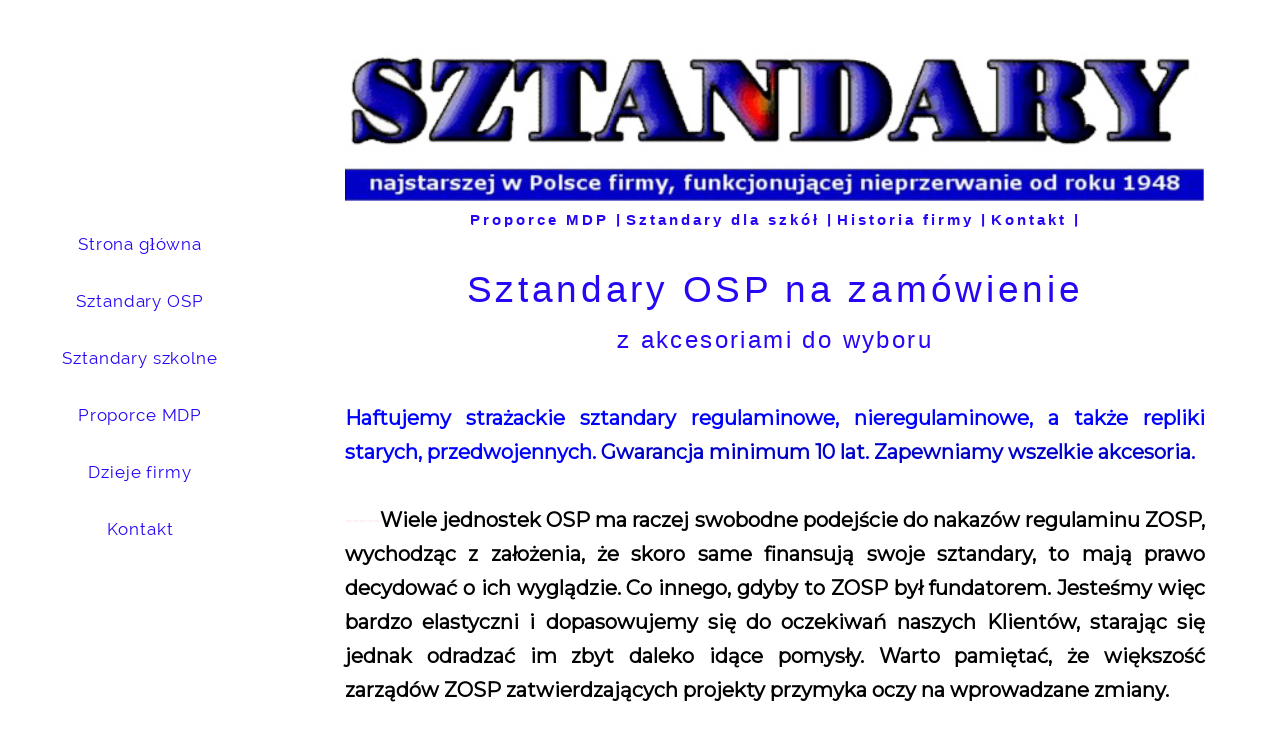

--- FILE ---
content_type: text/css; charset=utf-8
request_url: https://editor.turbify.com/static_style?v=1.5.8c&vbid=vbid-3c82bcb2-ashikgaw&caller=live
body_size: 4891
content:
/******************************************************************************************************
 *            DYNAMIC STYLE FOR style-3c82bcb2-dydmbmt6
 *                                 	 
 ******************************************************************************************************/
	 .master .style-3c82bcb2-dydmbmt6 .title-holder  {
		
						text-align: center;
							
		}
	 .master .style-3c82bcb2-dydmbmt6 .preview.image-cover  {
		
						min-height: 250px;
							
		}
	 .master .style-3c82bcb2-dydmbmt6 .Title  ,  .master .style-3c82bcb2-dydmbmt6 .Body h1  { font-size:calc( 10px + ( 37rem - 10rem ) );
						color: rgb(0, 0, 0);
						
						margin-right: 50px;
						
						margin-top: 30px;
						
						margin-left: 50px;
						
						font-family: ff-tisa-web-pro;
							
		}
	 .master .style-3c82bcb2-dydmbmt6  .preview-content-holder  {
		
						text-align: left;
						
						max-width: 400px;
						
						margin-right: 20px;
						
						margin-top: 20px;
						
						margin-left: 20px;
						
						margin-bottom: 20px;
						
						background-color: rgba(255, 255, 255, 0);
							
		}
	 .master .style-3c82bcb2-dydmbmt6 .item-content:not(.blocks_layout)  {
		
						background-color: rgba(212, 212, 212, 0);
							
		}
	 .master .style-3c82bcb2-dydmbmt6 .item-links span  {
		
						font-style: italic;
						font-size:calc( 10px + ( 20rem - 10rem ) );
						color: rgb(255, 255, 255);
						
						padding-bottom: 10px;
						
						letter-spacing: 0.1em;
						
						max-width: 500px;
						
						padding-right: 20px;
						
						margin-top: 20px;
						
						padding-left: 20px;
						
						padding-top: 10px;
						
						margin-bottom: 20px;
						
						font-family: 'Times New Roman';
						
						background-color: rgb(66, 117, 83);
						
						margin-left: 50px;
							
		}
	 .master .style-3c82bcb2-dydmbmt6 .preview-title  ,  .master .style-3c82bcb2-dydmbmt6 .preview-body h1  { 
						font-family: 'Times New Roman';
						font-size:calc( 10px + ( 20rem - 10rem ) );
						color: rgb(0, 0, 0);
						
						letter-spacing: 0em;
						
						margin-top: 20px;
						
						margin-bottom: 5px;
						
						line-height: 1.1em;
							
		}
	 .master .style-3c82bcb2-dydmbmt6 .Quote  {
		
						margin-right: 50px;
						
						font-family: 'Times New Roman';
						
						margin-left: 50px;
						
						font-style: italic;
							
		}
	 .master .style-3c82bcb2-dydmbmt6 .preview-item-links span  ,  .master .style-3c82bcb2-dydmbmt6 #sr-basket-widget *  { 
						border-width: 1px;
						font-size:calc( 10px + ( 16rem - 10rem ) );
						color: rgb(50, 50, 50);
						
						padding-bottom: 10px;
						
						border-color: rgb(147, 147, 147);
						
						letter-spacing: 0.1em;
						
						padding-right: 15px;
						
						margin-top: 20px;
						
						padding-left: 15px;
						
						padding-top: 10px;
						
						margin-bottom: 20px;
						
						font-family: 'Times New Roman';
						
						background-color: rgba(159, 14, 14, 0);
							
		}
	 .master .style-3c82bcb2-dydmbmt6 .quote-author  {
		
						font-style: italic;
						font-size:calc( 10px + ( 23rem - 10rem ) );
						color: rgb(124, 124, 124);
						
						margin-right: 50px;
						
						margin-left: 50px;
						
						font-family: 'Times New Roman';
							
		}
	 .master .style-3c82bcb2-dydmbmt6 .item-links  {
		
						text-align: center;
							
		}
	 .master .style-3c82bcb2-dydmbmt6 .preview-element.icon-source  {
		
						width: 50px;
							
		}
	 .master .style-3c82bcb2-dydmbmt6 .body-holder  {
		
						text-align: justify;
							
		}
	 .master .style-3c82bcb2-dydmbmt6 .Body  {
		
						margin-bottom: 20px;
						
						line-height: 1.4em;
						font-size:calc( 10px + ( 14rem - 10rem ) );
						margin-left: 50px;
						
						margin-right: 50px;
							
		}
	 .master .style-3c82bcb2-dydmbmt6 .Subtitle  ,  .master .style-3c82bcb2-dydmbmt6 .Body h2  { 
						font-style: italic;
						font-size:calc( 10px + ( 22rem - 10rem ) );
						letter-spacing: 0.05em;
						
						margin-right: 50px;
						
						margin-top: 15px;
						
						margin-left: 50px;
						
						margin-bottom: 15px;
						
						font-family: ff-tisa-web-pro;
							
		}
	 .master .style-3c82bcb2-dydmbmt6 .page-image-cover  {
		
						margin-bottom: 30px;
							
		}
	 .master .style-3c82bcb2-dydmbmt6 .title-wrapper  {
		
						max-width: 1124px;
							
		}
	 .master .style-3c82bcb2-dydmbmt6 .subtitle-wrapper  {
		
						max-width: 1114px;
							
		}
	 .master .style-3c82bcb2-dydmbmt6  .preview-content-wrapper  {
		
						text-align: left;
							
		}
	 .master .style-3c82bcb2-dydmbmt6 .body-wrapper  {
		
						max-width: 700px;
							
		}
	 .master .style-3c82bcb2-dydmbmt6 .preview-item-links span:hover  ,  .master .style-3c82bcb2-dydmbmt6 .preview-element.Link.hover-tester  { 
						background-color: rgba(0, 0, 0, 0);
						
						color: rgb(0, 0, 0);
							
		}
	 .master .style-3c82bcb2-dydmbmt6 .subtitle-holder  {
		
						text-align: center;
							
		}
	 .master .style-3c82bcb2-dydmbmt6 .preview-body  {
		
						line-height: 1.6em;
						font-size:calc( 10px + ( 12rem - 10rem ) );
						color: rgb(34, 34, 34);
						
						max-width: 500px;
						
						margin-top: 10px;
						
						margin-bottom: 10px;
						
						font-family: Arial;
							
		}
	
	 .style-3c82bcb2-dydmbmt6.master.container > #children  {
		
						background-color: rgb(243, 243, 243);
							
		}
	 .master .style-3c82bcb2-dydmbmt6 .preview-subtitle  ,  .master .style-3c82bcb2-dydmbmt6 .preview-body h2  { 
						font-family: 'Roboto Slab Light';
						font-size:calc( 10px + ( 14rem - 10rem ) );
						color: rgb(35, 35, 35);
						
						letter-spacing: 0.1em;
						
						margin-right: 0px;
						
						margin-left: 0px;
						
						margin-bottom: 5px;
						
						line-height: 1.2em;
							
		}

/******************************************************************************************************
 *            UNIQUE STYLE
 *                                 	 
 ******************************************************************************************************/





























/******************************************************************************************************
 *            WEBSITE STYLE
 *                                 	 
 ******************************************************************************************************/
/******************************************************************************************************
 *            DYNAMIC STYLE FOR style-3c82bcb2-armmd8fl
 *                                 	 
 ******************************************************************************************************/
	 .style-3c82bcb2-dydmbmt6 .style-3c82bcb2-armmd8fl  .preview-content-holder  {
		
						margin-right: 30px;
						
						padding-bottom: 0px;
						
						text-align: center;
						
						max-width: 819px;
						
						padding-right: 0px;
						
						margin-top: 30px;
						
						margin-left: 30px;
						
						padding-top: 0px;
						
						margin-bottom: 30px;
						
						background-color: rgba(255, 255, 255, 0);
						
						padding-left: 0px;
							
		}
	 .style-3c82bcb2-dydmbmt6 .style-3c82bcb2-armmd8fl .item-content:not(.blocks_layout)  {
		
						background-color: rgba(0, 0, 0, 0);
							
		}
	 .style-3c82bcb2-dydmbmt6 .style-3c82bcb2-armmd8fl .preview-divider  {
		
						border-bottom-width: 4px;
						
						width: 10%;
							
		}
	 .style-3c82bcb2-dydmbmt6 .style-3c82bcb2-armmd8fl .inner-pic  {
		
						opacity: 1.0;
						
						color: rgb(0, 0, 0);
						
		    			-webkit-filter:none;filter:none;	
		}
	 .style-3c82bcb2-dydmbmt6 .style-3c82bcb2-armmd8fl .preview-subtitle-holder  {
		
						max-width: 1050px;
							
		}
	 .style-3c82bcb2-dydmbmt6 .style-3c82bcb2-armmd8fl .multi_layout .helper-div.middle-center .pic-side  {
		
						margin-left: -6%;
							
		}
	 .style-3c82bcb2-dydmbmt6 .style-3c82bcb2-armmd8fl .multi_layout .helper-div.middle-center  {
		
						padding-left: 6%;
						
						width: 88%;
						
						padding-right: 6%;
							
		}
	 .style-3c82bcb2-dydmbmt6 .style-3c82bcb2-armmd8fl .background-div  {
			
		}
	 .style-3c82bcb2-dydmbmt6 .style-3c82bcb2-armmd8fl.master.item-box   {
		
						background-color: rgb(255, 255, 255);
							
		}
	 .style-3c82bcb2-dydmbmt6 .style-3c82bcb2-armmd8fl .preview-title  ,  .style-3c82bcb2-dydmbmt6 .style-3c82bcb2-armmd8fl .preview-body h1  { 
						font-family: Montserrat;
						font-size:calc( 10px + ( 20rem - 10rem ) );
						color: rgb(0, 0, 0);
						
						letter-spacing: 0.0em;
						
						font-weight: bold;
						
						margin-top: 0px;
						
						margin-bottom: 10px;
						
						line-height: 1.3em;
						
						background-color: rgba(255, 255, 255, 0);
							
		}
	 .style-3c82bcb2-dydmbmt6 .style-3c82bcb2-armmd8fl .preview-item-links span  ,  .style-3c82bcb2-dydmbmt6 .style-3c82bcb2-armmd8fl #sr-basket-widget *  { 
						font-family: Arial;
						font-size:calc( 10px + ( 12rem - 10rem ) );
						color: rgb(0, 0, 0);
						
						padding-bottom: 10px;
						
						border-color: rgb(0, 0, 0);
						
						letter-spacing: 0.1em;
						
						padding-right: 30px;
						
						margin-top: 20px;
						
						padding-left: 30px;
						
						border-radius: 18px;
						
						padding-top: 10px;
						
						border-width: 2px;
						
						background-color: rgba(0, 0, 0, 0);
							
		}
	 .style-3c82bcb2-dydmbmt6 .style-3c82bcb2-armmd8fl .preview-element.icon-source  {
		
						width: 60px;
						
						margin-bottom: 15px;
							
		}
	 .style-3c82bcb2-dydmbmt6 .style-3c82bcb2-armmd8fl .background-image-div  {
		
						color: rgb(0, 0, 0);
							
		}
	 .style-3c82bcb2-dydmbmt6 .style-3c82bcb2-armmd8fl .preview-item-links span:before  ,  .style-3c82bcb2-dydmbmt6 .style-3c82bcb2-armmd8fl .effect-tester  { 
						background-color: rgb(0, 0, 0);
							
		}
	 .style-3c82bcb2-dydmbmt6 .style-3c82bcb2-armmd8fl .preview-body-holder  {
		
						max-width: 800px;
							
		}
	 .style-3c82bcb2-dydmbmt6 .style-3c82bcb2-armmd8fl  .preview-content-wrapper  {
		
						text-align: center;
						
						vertical-align: middle;
							
		}
	 .style-3c82bcb2-dydmbmt6 .style-3c82bcb2-armmd8fl .preview-item-links span:hover  ,  .style-3c82bcb2-dydmbmt6 .style-3c82bcb2-armmd8fl .preview-element.Link.hover-tester  { 
						color: rgb(255, 255, 255);
						
						background-color: rgba(0, 0, 0, 0);
							
		}
	 .style-3c82bcb2-dydmbmt6 .style-3c82bcb2-armmd8fl .inner-pic-holder  {
		
						background-color: rgb(255, 255, 255);
							
		}
	 .style-3c82bcb2-dydmbmt6 .style-3c82bcb2-armmd8fl .preview-icon-holder  {
		
						margin-bottom: 40px;
							
		}
	 .style-3c82bcb2-dydmbmt6 .style-3c82bcb2-armmd8fl .preview-body  {
		
						font-family: Arial;
						font-size:calc( 10px + ( 12rem - 10rem ) );
						color: rgb(0, 0, 0);
						
						max-width: 800px;
						
						margin-top: 10px;
						
						margin-bottom: 10px;
						
						line-height: 1.5em;
							
		}
	
	 .style-3c82bcb2-dydmbmt6 .style-3c82bcb2-armmd8fl .middle_layout .helper-div  ,  .style-3c82bcb2-dydmbmt6 .style-3c82bcb2-armmd8fl .multi_layout .helper-div.middle-center .text-side  { 
						max-width: 1000px;
							
		}
	 .style-3c82bcb2-dydmbmt6 .style-3c82bcb2-armmd8fl .preview-subtitle  ,  .style-3c82bcb2-dydmbmt6 .style-3c82bcb2-armmd8fl .preview-body h2  { 
						line-height: 1.5em;
						font-size:calc( 10px + ( 14rem - 10rem ) );
						color: rgb(0, 0, 0);
						
						letter-spacing: 0.0em;
						
						margin-right: 0px;
						
						margin-top: 10px;
						
						margin-left: 0px;
						
						margin-bottom: 10px;
						
						font-family: Arial;
							
		}

/******************************************************************************************************
 *            UNIQUE STYLE
 *                                 	 
 ******************************************************************************************************/
 .style-3c82bcb2-armmd8fl #vbid-3c82bcb2-buwtlbat .preview-content-holder{
				
							text-align : center;
					
				}


 .style-3c82bcb2-armmd8fl #vbid-3c82bcb2-xulflarp.inner-pic{
				
							background-size : 72%;
					
				} .style-3c82bcb2-armmd8fl #vbid-3c82bcb2-fxwqnqbw.inner-pic{
				
							background-position : 50% 50%;
					
				} .style-3c82bcb2-armmd8fl #vbid-3c82bcb2-duuvgmbi.inner-pic{
				
							background-position : 49.2685470581055% 69.2805786132813%;
					
				}











 .style-3c82bcb2-armmd8fl #vbid-3c82bcb2-buwtlbat .preview-content-wrapper{
				
							text-align : center;
					
				}










/******************************************************************************************************
 *            WEBSITE STYLE
 *                                 	 
 ******************************************************************************************************/
/******************************************************************************************************
 *            DYNAMIC STYLE FOR style-3fd4b502-esgw47no
 *                                 	 
 ******************************************************************************************************/
	 .style-3c82bcb2-dydmbmt6 .style-3fd4b502-esgw47no  .preview-content-holder  {
		
						margin-right: 30px;
						
						padding-bottom: 0px;
						
						text-align: center;
						
						max-width: 819px;
						
						padding-right: 0px;
						
						margin-top: 30px;
						
						margin-left: 30px;
						
						padding-top: 0px;
						
						margin-bottom: 30px;
						
						background-color: rgba(255, 255, 255, 0);
						
						padding-left: 0px;
							
		}
	 .style-3c82bcb2-dydmbmt6 .style-3fd4b502-esgw47no .item-content:not(.blocks_layout)  {
		
						background-color: rgba(0, 0, 0, 0);
							
		}
	 .style-3c82bcb2-dydmbmt6 .style-3fd4b502-esgw47no .preview-divider  {
		
						border-bottom-width: 4px;
						
						width: 10%;
							
		}
	 .style-3c82bcb2-dydmbmt6 .style-3fd4b502-esgw47no .inner-pic  {
		
						opacity: 1.0;
						
						color: rgb(0, 0, 0);
						
		    			-webkit-filter:none;filter:none;	
		}
	 .style-3c82bcb2-dydmbmt6 .style-3fd4b502-esgw47no .preview-subtitle-holder  {
		
						max-width: 1050px;
							
		}
	 .style-3c82bcb2-dydmbmt6 .style-3fd4b502-esgw47no .multi_layout .helper-div.middle-center .pic-side  {
		
						margin-left: -6%;
							
		}
	 .style-3c82bcb2-dydmbmt6 .style-3fd4b502-esgw47no .multi_layout .helper-div.middle-center  {
		
						padding-left: 6%;
						
						width: 88%;
						
						padding-right: 6%;
							
		}
	 .style-3c82bcb2-dydmbmt6 .style-3fd4b502-esgw47no .background-div  {
			
		}
	 .style-3c82bcb2-dydmbmt6 .style-3fd4b502-esgw47no.master.item-box   {
		
						background-color: rgb(255, 255, 255);
							
		}
	 .style-3c82bcb2-dydmbmt6 .style-3fd4b502-esgw47no .preview-title  ,  .style-3c82bcb2-dydmbmt6 .style-3fd4b502-esgw47no .preview-body h1  { 
						font-family: Montserrat;
						font-size:calc( 10px + ( 20rem - 10rem ) );
						color: rgb(0, 0, 0);
						
						letter-spacing: 0.0em;
						
						font-weight: bold;
						
						margin-top: 0px;
						
						margin-bottom: 0px;
						
						line-height: 1.3em;
						
						background-color: rgba(255, 255, 255, 0);
							
		}
	 .style-3c82bcb2-dydmbmt6 .style-3fd4b502-esgw47no .preview-item-links span  ,  .style-3c82bcb2-dydmbmt6 .style-3fd4b502-esgw47no #sr-basket-widget *  { 
						font-family: Arial;
						font-size:calc( 10px + ( 12rem - 10rem ) );
						color: rgb(0, 0, 0);
						
						padding-bottom: 10px;
						
						border-color: rgb(0, 0, 0);
						
						letter-spacing: 0.1em;
						
						padding-right: 30px;
						
						margin-top: 20px;
						
						padding-left: 30px;
						
						border-radius: 18px;
						
						padding-top: 10px;
						
						border-width: 2px;
						
						background-color: rgba(0, 0, 0, 0);
							
		}
	 .style-3c82bcb2-dydmbmt6 .style-3fd4b502-esgw47no .preview-element.icon-source  {
		
						width: 60px;
						
						margin-bottom: 15px;
							
		}
	 .style-3c82bcb2-dydmbmt6 .style-3fd4b502-esgw47no .background-image-div  {
		
						color: rgb(0, 0, 0);
							
		}
	 .style-3c82bcb2-dydmbmt6 .style-3fd4b502-esgw47no .preview-item-links span:before  ,  .style-3c82bcb2-dydmbmt6 .style-3fd4b502-esgw47no .effect-tester  { 
						background-color: rgb(0, 0, 0);
							
		}
	 .style-3c82bcb2-dydmbmt6 .style-3fd4b502-esgw47no .preview-body-holder  {
		
						max-width: 800px;
							
		}
	 .style-3c82bcb2-dydmbmt6 .style-3fd4b502-esgw47no  .preview-content-wrapper  {
		
						text-align: center;
						
						vertical-align: middle;
							
		}
	 .style-3c82bcb2-dydmbmt6 .style-3fd4b502-esgw47no .preview-item-links span:hover  ,  .style-3c82bcb2-dydmbmt6 .style-3fd4b502-esgw47no .preview-element.Link.hover-tester  { 
						color: rgb(255, 255, 255);
						
						background-color: rgba(0, 0, 0, 0);
							
		}
	 .style-3c82bcb2-dydmbmt6 .style-3fd4b502-esgw47no .inner-pic-holder  {
		
						background-color: rgb(255, 255, 255);
							
		}
	 .style-3c82bcb2-dydmbmt6 .style-3fd4b502-esgw47no .preview-icon-holder  {
		
						margin-bottom: 40px;
							
		}
	 .style-3c82bcb2-dydmbmt6 .style-3fd4b502-esgw47no .preview-body  {
		
						font-family: Arial;
						font-size:calc( 10px + ( 12rem - 10rem ) );
						color: rgb(0, 0, 0);
						
						max-width: 800px;
						
						margin-top: 10px;
						
						margin-bottom: 10px;
						
						line-height: 1.5em;
							
		}
	
	 .style-3c82bcb2-dydmbmt6 .style-3fd4b502-esgw47no .middle_layout .helper-div  ,  .style-3c82bcb2-dydmbmt6 .style-3fd4b502-esgw47no .multi_layout .helper-div.middle-center .text-side  { 
						max-width: 1000px;
							
		}
	 .style-3c82bcb2-dydmbmt6 .style-3fd4b502-esgw47no .preview-subtitle  ,  .style-3c82bcb2-dydmbmt6 .style-3fd4b502-esgw47no .preview-body h2  { 
						line-height: 1.5em;
						font-size:calc( 10px + ( 14rem - 10rem ) );
						color: rgb(0, 0, 0);
						
						letter-spacing: 0.0em;
						
						margin-right: 0px;
						
						margin-top: 10px;
						
						margin-left: 0px;
						
						margin-bottom: 10px;
						
						font-family: Arial;
							
		}

/******************************************************************************************************
 *            UNIQUE STYLE
 *                                 	 
 ******************************************************************************************************/
 .style-3fd4b502-esgw47no #vbid-3fd4b502-yohx0i1o .preview-content-holder{
				
							text-align : center;
					
				}


 .style-3fd4b502-esgw47no #vbid-3fd4b502-lvj4gihy.inner-pic{
				
							background-size : 60%;
					
				} .style-3fd4b502-esgw47no #vbid-3fd4b502-yakqbfj0.inner-pic{
				
							background-position : 50% 50%;
					
				} .style-3fd4b502-esgw47no #vbid-3fd4b502-xobn7bcr.inner-pic{
				
							background-position : 49.2685470581055% 69.2805786132813%;
					
				}











 .style-3fd4b502-esgw47no #vbid-3fd4b502-yohx0i1o .preview-content-wrapper{
				
							text-align : center;
					
				}










/******************************************************************************************************
 *            WEBSITE STYLE
 *                                 	 
 ******************************************************************************************************/
/******************************************************************************************************
 *            DYNAMIC STYLE FOR style-3b543931-krmbvhve
 *                                 	 
 ******************************************************************************************************/
	 .style-3c82bcb2-dydmbmt6 .style-3b543931-krmbvhve.master.item-box   {
		
						background-color: rgb(255, 255, 255);
							
		}
	 .style-3c82bcb2-dydmbmt6 .style-3b543931-krmbvhve .preview-title  ,  .style-3c82bcb2-dydmbmt6 .style-3b543931-krmbvhve .preview-body h1  { font-size:calc( 10px + ( 15rem - 10rem ) );
						color: rgb(255, 255, 255);
						
						letter-spacing: 0em;
						
						margin-right: 20px;
						
						margin-top: 25px;
						
						margin-left: 20px;
						
						margin-bottom: 5px;
						
						font-family: Montserrat;
						
						background-color: rgba(11, 11, 11, 0);
							
		}
	 .style-3c82bcb2-dydmbmt6 .style-3b543931-krmbvhve .preview-link-img  {
		
						width: 40px;
							
		}
	 .style-3c82bcb2-dydmbmt6 .style-3b543931-krmbvhve.master.item-box   {
		
						padding-left: 0%;
						
						padding-right: 0%;
						
						width: 100%;
							
		}
	 .style-3c82bcb2-dydmbmt6 .style-3b543931-krmbvhve .inner-pic-holder  {
		
						background-color: rgb(255, 255, 255);
							
		}
	 .style-3c82bcb2-dydmbmt6 .style-3b543931-krmbvhve  .preview-content-holder  {
		
						margin-right: 20px;
						
						text-align: left;
						
						background-color: rgba(246, 239, 217, 0);
						
						margin-left: 20px;
						
						max-width: 900px;
							
		}
	 .style-3c82bcb2-dydmbmt6 .style-3b543931-krmbvhve .preview-item-links span  ,  .style-3c82bcb2-dydmbmt6 .style-3b543931-krmbvhve #sr-basket-widget *  { 
						color: #ffffff;
						
						font-family: Arial;
						font-size:calc( 10px + ( 13rem - 10rem ) );	
		}
	 .style-3c82bcb2-dydmbmt6 .style-3b543931-krmbvhve .background-image-div  {
		
						color: rgb(0, 0, 0);
							
		}
	 .style-3c82bcb2-dydmbmt6 .style-3b543931-krmbvhve .preview-title-holder  {
		
						text-align: left;
							
		}
	 .style-3c82bcb2-dydmbmt6 .style-3b543931-krmbvhve .preview-divider  {
		
						border-style: double;
						
						width: 100%;
							
		}
	 .style-3c82bcb2-dydmbmt6 .style-3b543931-krmbvhve .item-content:not(.blocks_layout)  {
		
						background-color: rgba(0, 0, 0, 0);
							
		}
	 .style-3c82bcb2-dydmbmt6 .style-3b543931-krmbvhve .preview-subtitle-holder  {
		
						text-align: center;
							
		}
	 .style-3c82bcb2-dydmbmt6 .style-3b543931-krmbvhve .inner-pic  {
		
						color: rgb(0, 0, 0);
							
		}
	 .style-3c82bcb2-dydmbmt6 .style-3b543931-krmbvhve .preview-body  {
		
						color: rgb(104, 104, 104);
						
						margin-bottom: 40px;
						font-size:calc( 10px + ( 14rem - 10rem ) );
						background-color: rgba(255, 255, 255, 0);
							
		}
	 .style-3c82bcb2-dydmbmt6 .style-3b543931-krmbvhve .preview-element.icon-source  {
		
						padding-right: 20px;
						
						padding-left: 20px;
						
						width: 40px;
							
		}
	 .style-3c82bcb2-dydmbmt6 .style-3b543931-krmbvhve .preview-social-holder  {
		
						margin-bottom: 10px;
						
						margin-top: 20px;
						
						margin-left: 5px;
						
						margin-right: 5px;
							
		}
	 .style-3c82bcb2-dydmbmt6 .style-3b543931-krmbvhve .preview-body-holder  {
		
						text-align: left;
							
		}
	 .style-3c82bcb2-dydmbmt6 .style-3b543931-krmbvhve  .preview-content-wrapper  {
		
						text-align: center;
							
		}
	 .style-3c82bcb2-dydmbmt6 .style-3b543931-krmbvhve .stripe-background  {
		
						opacity: 0.0;
						
		    			-webkit-filter: grayscale(100%);
						margin-left: 0%;
							
		}
	 .style-3c82bcb2-dydmbmt6 .style-3b543931-krmbvhve .middle_layout .helper-div  ,  .style-3c82bcb2-dydmbmt6 .style-3b543931-krmbvhve .multi_layout .helper-div.middle-center .text-side  { 
						max-width: 900px;
							
		}
	 .style-3c82bcb2-dydmbmt6 .style-3b543931-krmbvhve .preview-subtitle  ,  .style-3c82bcb2-dydmbmt6 .style-3b543931-krmbvhve .preview-body h2  { 
						line-height: 1.2em;
						font-size:calc( 10px + ( 17rem - 10rem ) );
						color: rgb(0, 0, 0);
						
						letter-spacing: 0.1em;
						
						margin-right: 20px;
						
						margin-left: 20px;
						
						font-family: Viga;
						
						background-color: rgba(0, 0, 0, 0);
							
		}

/******************************************************************************************************
 *            UNIQUE STYLE
 *                                 	 
 ******************************************************************************************************/












 .style-3b543931-krmbvhve #element-873a9ed73c8fea8.inner-pic{
				
							background-size : 100%;
					
				} .style-3b543931-krmbvhve #element-1411d2f11eb362c.inner-pic{
				
							background-size : 96%;
					
				}











/******************************************************************************************************
 *            WEBSITE STYLE
 *                                 	 
 ******************************************************************************************************/
/******************************************************************************************************
 *            DYNAMIC STYLE FOR style-3b543931-ubat0wmj
 *                                 	 
 ******************************************************************************************************/
	 .style-3c82bcb2-dydmbmt6 .style-3b543931-ubat0wmj .preview-title-holder  {
		
						text-align: left;
							
		}
	 .style-3c82bcb2-dydmbmt6 .style-3b543931-ubat0wmj.master.item-box   {
		
						position: relative;
						
						background-color: rgb(255, 255, 255);
							
		}
	 .style-3c82bcb2-dydmbmt6 .style-3b543931-ubat0wmj .preview-item-links span:hover  ,  .style-3c82bcb2-dydmbmt6 .style-3b543931-ubat0wmj .preview-element.Link.hover-tester  { 
						color: rgb(0, 0, 0);
						
						background-color: rgb(255, 255, 255);
							
		}
	 .style-3c82bcb2-dydmbmt6 .style-3b543931-ubat0wmj.master.item-box   {
		
						padding-left: 10%;
						
						padding-right: 10%;
						
						width: 80%;
							
		}
	 .style-3c82bcb2-dydmbmt6 .style-3b543931-ubat0wmj .preview-item-links  {
		
						text-align: center;
							
		}
	 .style-3c82bcb2-dydmbmt6 .style-3b543931-ubat0wmj  .preview-content-holder  {
		
						border-color: rgb(214, 214, 214);
						
						max-width: 1000px;
						
						margin-right: 10px;
						
						margin-top: 15px;
						
						margin-left: 10px;
						
						background-color: rgba(0, 0, 0, 0);
						
						text-align: right;
							
		}
	 .style-3c82bcb2-dydmbmt6 .style-3b543931-ubat0wmj .preview-item-links span  ,  .style-3c82bcb2-dydmbmt6 .style-3b543931-ubat0wmj #sr-basket-widget *  { 
						font-family: Raleway;
						font-size:calc( 10px + ( 17rem - 10rem ) );
						color: rgb(37, 7, 243);
						
						padding-bottom: 20px;
						
						border-color: rgb(255, 255, 255);
						
						letter-spacing: 0.05em;
						
						max-width: 1150px;
						
						padding-right: 10px;
						
						padding-left: 10px;
						
						border-radius: 0px;
						
						padding-top: 20px;
						
						border-width: 0px;
						
						background-color: rgb(255, 255, 255);
							
		}
	 .style-3c82bcb2-dydmbmt6 .style-3b543931-ubat0wmj .preview-title  ,  .style-3c82bcb2-dydmbmt6 .style-3b543931-ubat0wmj .preview-body h1  { font-size:calc( 10px + ( 37rem - 10rem ) );
						color: rgb(37, 7, 243);
						
						letter-spacing: 0.05em;
						
						margin-left: 10px;
						
						font-family: Raleway;
						
						background-color: rgba(255, 255, 255, 0);
							
		}
	 .style-3c82bcb2-dydmbmt6 .style-3b543931-ubat0wmj .item-content:not(.blocks_layout)  {
		
						background-color: rgba(244, 203, 74, 0);
							
		}
	 .style-3c82bcb2-dydmbmt6 .style-3b543931-ubat0wmj .preview-item-links span:before  ,  .style-3c82bcb2-dydmbmt6 .style-3b543931-ubat0wmj .effect-tester  { 
						background-color: rgba(0, 0, 0, 0);
							
		}
	 .style-3c82bcb2-dydmbmt6 .style-3b543931-ubat0wmj .preview-subtitle-holder  {
		
						text-align: left;
							
		}
	 .style-3c82bcb2-dydmbmt6 .style-3b543931-ubat0wmj .stripe-background  {
		
						margin-left: -10%;
							
		}
	 .style-3c82bcb2-dydmbmt6 .style-3b543931-ubat0wmj .preview-element.icon-source  {
		
						color: rgb(0, 0, 0);
						
						width: 80px;
							
		}
	 .style-3c82bcb2-dydmbmt6 .style-3b543931-ubat0wmj  .preview-content-wrapper  {
		
						vertical-align: bottom;
						
						text-align: center;
							
		}
	 .style-3c82bcb2-dydmbmt6 .style-3b543931-ubat0wmj .middle_layout .helper-div  ,  .style-3c82bcb2-dydmbmt6 .style-3b543931-ubat0wmj .multi_layout .helper-div.middle-center .text-side  { 
						max-width: 1000px;
							
		}
	 .style-3c82bcb2-dydmbmt6 .style-3b543931-ubat0wmj .preview-subtitle  ,  .style-3c82bcb2-dydmbmt6 .style-3b543931-ubat0wmj .preview-body h2  { font-size:calc( 10px + ( 25rem - 10rem ) );
						color: rgb(37, 7, 243);
						
						letter-spacing: 0.05em;
						
						margin-right: 0px;
						
						margin-top: 5px;
						
						margin-left: 10px;
						
						font-family: Arial;
							
		}

/******************************************************************************************************
 *            UNIQUE STYLE
 *                                 	 
 ******************************************************************************************************/



















/******************************************************************************************************
 *            WEBSITE STYLE
 *                                 	 
 ******************************************************************************************************/
/******************************************************************************************************
 *            DYNAMIC STYLE FOR style-8ffedcc4-9og5py66
 *                                 	 
 ******************************************************************************************************/
	 .style-3c82bcb2-dydmbmt6 .style-8ffedcc4-9og5py66  .preview-content-holder  {
		
						margin-right: 30px;
						
						padding-bottom: 0px;
						
						text-align: center;
						
						max-width: 350px;
						
						padding-right: 0px;
						
						margin-top: 40px;
						
						margin-left: 30px;
						
						padding-top: 0px;
						
						margin-bottom: 40px;
						
						background-color: rgba(230, 210, 80, 0);
						
						padding-left: 0px;
							
		}
	 .style-3c82bcb2-dydmbmt6 .style-8ffedcc4-9og5py66 .item-content:not(.blocks_layout)  {
		
						background-color: rgb(237, 237, 237);
							
		}
	 .style-3c82bcb2-dydmbmt6 .style-8ffedcc4-9og5py66 .preview-divider  {
		
						border-style: solid;
						
						border-color: rgb(0, 0, 0);
						
						border-bottom-width: 1px;
						
						margin-top: 5px;
						
						margin-bottom: 5px;
						
						width: 20%;
							
		}
	 .style-3c82bcb2-dydmbmt6 .style-8ffedcc4-9og5py66 .inner-pic  {
		
						opacity: 1;
						
						color: rgb(0, 0, 0);
						
		    			-webkit-filter:none;filter:none;	
		}
	 .style-3c82bcb2-dydmbmt6 .style-8ffedcc4-9og5py66 .preview-subtitle-holder  {
		
						max-width: 650px;
							
		}
	 .style-3c82bcb2-dydmbmt6 .style-8ffedcc4-9og5py66 .multi_layout .helper-div.middle-center .pic-side  {
		
						margin-left: -6%;
							
		}
	 .style-3c82bcb2-dydmbmt6 .style-8ffedcc4-9og5py66 .multi_layout .helper-div.middle-center  {
		
						padding-left: 6%;
						
						padding-right: 6%;
						
						width: 88%;
							
		}
	 .style-3c82bcb2-dydmbmt6 .style-8ffedcc4-9og5py66 .background-div  {
			
		}
	 .style-3c82bcb2-dydmbmt6 .style-8ffedcc4-9og5py66.master.item-box   {
		
						background-color: rgb(0, 0, 0);
							
		}
	 .style-3c82bcb2-dydmbmt6 .style-8ffedcc4-9og5py66 .preview-title  ,  .style-3c82bcb2-dydmbmt6 .style-8ffedcc4-9og5py66 .preview-body h1  { 
						font-family: Montserrat;
						font-size:calc( 10px + ( 18rem - 10rem ) );
						color: rgb(0, 0, 0);
						
						letter-spacing: 0.15em;
						
						margin-top: 10px;
						
						margin-bottom: 5px;
						
						line-height: 1.2em;
						
						background-color: rgba(255, 255, 255, 0);
							
		}
	 .style-3c82bcb2-dydmbmt6 .style-8ffedcc4-9og5py66 .preview-item-links span  ,  .style-3c82bcb2-dydmbmt6 .style-8ffedcc4-9og5py66 #sr-basket-widget *  { 
						font-family: Arial;
						font-size:calc( 10px + ( 16rem - 10rem ) );
						color: rgb(236, 20, 20);
						
						padding-bottom: 10px;
						
						border-color: rgba(0, 0, 0, 0);
						
						letter-spacing: 0.2em;
						
						padding-right: 25px;
						
						margin-top: 10px;
						
						padding-left: 25px;
						
						border-radius: 0px;
						
						padding-top: 10px;
						
						margin-bottom: 15px;
						
						border-width: 0px;
						
						background-color: rgb(170, 170, 170);
							
		}
	 .style-3c82bcb2-dydmbmt6 .style-8ffedcc4-9og5py66 .preview-element.icon-source  {
		
						color: rgb(0, 0, 0);
						
						margin-top: 0px;
						
						margin-bottom: 5px;
						
						width: 70px;
							
		}
	 .style-3c82bcb2-dydmbmt6 .style-8ffedcc4-9og5py66 .background-image-div  {
		
						color: rgb(0, 0, 0);
							
		}
	 .style-3c82bcb2-dydmbmt6 .style-8ffedcc4-9og5py66 .preview-link-img  {
		
						margin: 8px;
							
		}
	 .style-3c82bcb2-dydmbmt6 .style-8ffedcc4-9og5py66 .preview-icon-holder  {
		
						margin-bottom: 40px;
							
		}
	 .style-3c82bcb2-dydmbmt6 .style-8ffedcc4-9og5py66 .preview-body-holder  {
		
						max-width: 800px;
							
		}
	 .style-3c82bcb2-dydmbmt6 .style-8ffedcc4-9og5py66  .preview-content-wrapper  {
		
						text-align: center;
						
						vertical-align: middle;
							
		}
	 .style-3c82bcb2-dydmbmt6 .style-8ffedcc4-9og5py66 .preview-item-links span:hover  ,  .style-3c82bcb2-dydmbmt6 .style-8ffedcc4-9og5py66 .preview-element.Link.hover-tester  { 
						color: rgb(255, 255, 255);
						
						background-color: rgba(159, 159, 159, 0.760784);
							
		}
	 .style-3c82bcb2-dydmbmt6 .style-8ffedcc4-9og5py66 .inner-pic-holder  {
		
						background-color: rgba(0, 0, 0, 0);
							
		}
	 .style-3c82bcb2-dydmbmt6 .style-8ffedcc4-9og5py66 .preview-item-links span:before  ,  .style-3c82bcb2-dydmbmt6 .style-8ffedcc4-9og5py66 .effect-tester  { 
						background-color: rgb(17, 36, 237);
							
		}
	 .style-3c82bcb2-dydmbmt6 .style-8ffedcc4-9og5py66 .preview-body  {
		
						font-family: Arial;
						font-size:calc( 10px + ( 12rem - 10rem ) );
						color: rgb(99, 99, 99);
						
						max-width: 1000px;
						
						margin-top: 10px;
						
						margin-bottom: 10px;
						
						line-height: 1.5em;
							
		}
	
	 .style-3c82bcb2-dydmbmt6 .style-8ffedcc4-9og5py66 .preview-social-holder  {
		
						margin-bottom: 10px;
						
						margin-top: 10px;
							
		}
	 .style-3c82bcb2-dydmbmt6 .style-8ffedcc4-9og5py66 .middle_layout .helper-div  ,  .style-3c82bcb2-dydmbmt6 .style-8ffedcc4-9og5py66 .multi_layout .helper-div.middle-center .text-side  { 
						max-width: 1000px;
							
		}
	 .style-3c82bcb2-dydmbmt6 .style-8ffedcc4-9og5py66 .preview-subtitle  ,  .style-3c82bcb2-dydmbmt6 .style-8ffedcc4-9og5py66 .preview-body h2  { 
						line-height: 1.4em;
						font-size:calc( 10px + ( 15rem - 10rem ) );
						color: rgb(0, 0, 0);
						
						letter-spacing: 0.05em;
						
						margin-right: 0px;
						
						margin-top: 10px;
						
						margin-left: 0px;
						
						margin-bottom: 10px;
						
						font-family: Montserrat;
							
		}

/******************************************************************************************************
 *            UNIQUE STYLE
 *                                 	 
 ******************************************************************************************************/
 .style-8ffedcc4-9og5py66 #vbid-8ffedcc4-6zxjda4r .preview-content-holder{
				
							text-align : center;
					
				}


 .style-8ffedcc4-9og5py66 #vbid-8ffedcc4-at2n8xyf.inner-pic{
				
							background-size : contain;
					
							background-position : 50% 50%;
					
				} .style-8ffedcc4-9og5py66 #vbid-8ffedcc4-j3sz2v4e.inner-pic{
				
							background-position : 48.2968368530273% 17.8304233551025%;
					
				} .style-8ffedcc4-9og5py66 #vbid-8ffedcc4-ehu1cnfg.inner-pic{
				
							background-position : 40.6865% 31.5728%;
					
				} .style-8ffedcc4-9og5py66 #vbid-8ffedcc4-r1uxvbmy.inner-pic{
				
							background-position : 47.0449% 12.9383%;
					
				}












 .style-8ffedcc4-9og5py66 #vbid-8ffedcc4-6zxjda4r .preview-content-wrapper{
				
							text-align : center;
					
				}











/******************************************************************************************************
 *            WEBSITE STYLE
 *                                 	 
 ******************************************************************************************************/
/******************************************************************************************************
 *            DYNAMIC STYLE FOR style-3c82bcb2-jvqesqtn
 *                                 	 
 ******************************************************************************************************/
	 .style-3c82bcb2-dydmbmt6 .style-3c82bcb2-jvqesqtn.master.item-box   {
		
						background-color: rgb(236, 236, 236);
							
		}
	 .style-3c82bcb2-dydmbmt6 .style-3c82bcb2-jvqesqtn .preview-title  ,  .style-3c82bcb2-dydmbmt6 .style-3c82bcb2-jvqesqtn .preview-body h1  { font-size:calc( 10px + ( 16rem - 10rem ) );
						color: rgb(37, 7, 243);
						
						letter-spacing: 0.05em;
						
						font-weight: bold;
						
						margin-top: 15px;
						
						margin-bottom: 5px;
						
						font-family: Raleway;
						
						background-color: rgba(255, 255, 255, 0);
							
		}
	 .style-3c82bcb2-dydmbmt6 .style-3c82bcb2-jvqesqtn  .preview-content-wrapper  {
		
						vertical-align: middle;
						
						text-align: center;
							
		}
	 .style-3c82bcb2-dydmbmt6 .style-3c82bcb2-jvqesqtn .inner-pic-holder  {
		
						background-color: rgb(255, 255, 255);
							
		}
	 .style-3c82bcb2-dydmbmt6 .style-3c82bcb2-jvqesqtn  .preview-content-holder  {
		
						margin-right: 0px;
						
						padding-bottom: 0px;
						
						text-align: center;
						
						max-width: 750px;
						
						padding-right: 0px;
						
						margin-top: 50px;
						
						margin-left: 0px;
						
						padding-top: 0px;
						
						margin-bottom: 50px;
						
						background-color: rgba(255, 255, 255, 0);
						
						padding-left: 0px;
							
		}
	 .style-3c82bcb2-dydmbmt6 .style-3c82bcb2-jvqesqtn .preview-item-links span  ,  .style-3c82bcb2-dydmbmt6 .style-3c82bcb2-jvqesqtn #sr-basket-widget *  { font-size:calc( 10px + ( 10rem - 10rem ) );
						text-transform: uppercase;
						
						color: rgb(237, 237, 237);
						
						padding-bottom: 15px;
						
						border-color: rgb(99, 99, 99);
						
						letter-spacing: 0.1em;
						
						margin-right: 5px;
						
						margin-top: 10px;
						
						margin-left: 5px;
						
						padding-top: 15px;
						
						font-family: Arial;
						
						background-color: rgba(56, 110, 166, 0.77);
						
						padding-right: 20px;
						
						padding-left: 20px;
							
		}
	 .style-3c82bcb2-dydmbmt6 .style-3c82bcb2-jvqesqtn .background-image-div  {
		
						color: rgb(0, 0, 0);
							
		}
	
	 .style-3c82bcb2-dydmbmt6 .style-3c82bcb2-jvqesqtn .item-content:not(.blocks_layout)  {
		
						background-color: rgba(0, 0, 0, 0);
							
		}
	 .style-3c82bcb2-dydmbmt6 .style-3c82bcb2-jvqesqtn .preview-divider  {
		
						border-color: rgb(0, 0, 0);
						
						width: 100%;
							
		}
	 .style-3c82bcb2-dydmbmt6 .style-3c82bcb2-jvqesqtn .preview-icon-holder  {
		
						margin-bottom: 40px;
							
		}
	 .style-3c82bcb2-dydmbmt6 .style-3c82bcb2-jvqesqtn .preview-item-links span:hover  ,  .style-3c82bcb2-dydmbmt6 .style-3c82bcb2-jvqesqtn .preview-element.Link.hover-tester  { 
						color: rgb(255, 255, 255);
						
						background-color: rgb(0, 0, 0);
							
		}
	 .style-3c82bcb2-dydmbmt6 .style-3c82bcb2-jvqesqtn .multi_layout .helper-div.middle-center .pic-side  {
		
						margin-left: -6%;
							
		}
	 .style-3c82bcb2-dydmbmt6 .style-3c82bcb2-jvqesqtn .preview-body  {
		
						line-height: 1.4em;
						font-size:calc( 10px + ( 17rem - 10rem ) );
						color: rgb(142, 142, 142);
						
						letter-spacing: 0em;
						
						max-width: 600px;
						
						margin-top: 10px;
						
						margin-bottom: 10px;
						
						font-family: Arial;
						
						background-color: rgba(255, 248, 0, 0);
							
		}
	 .style-3c82bcb2-dydmbmt6 .style-3c82bcb2-jvqesqtn .preview-element.icon-source  {
		
						color: rgb(0, 0, 0);
						
						margin-bottom: 25px;
						
						width: 100px;
							
		}
	 .style-3c82bcb2-dydmbmt6 .style-3c82bcb2-jvqesqtn .inner-pic  {
		
						color: rgb(0, 0, 0);
							
		}
	 .style-3c82bcb2-dydmbmt6 .style-3c82bcb2-jvqesqtn .middle_layout .helper-div  ,  .style-3c82bcb2-dydmbmt6 .style-3c82bcb2-jvqesqtn .multi_layout .helper-div.middle-center .text-side  { 
						max-width: 1000px;
							
		}
	 .style-3c82bcb2-dydmbmt6 .style-3c82bcb2-jvqesqtn .multi_layout .helper-div.middle-center  {
		
						padding-left: 6%;
						
						width: 88%;
						
						padding-right: 6%;
							
		}
	 .style-3c82bcb2-dydmbmt6 .style-3c82bcb2-jvqesqtn .preview-subtitle  ,  .style-3c82bcb2-dydmbmt6 .style-3c82bcb2-jvqesqtn .preview-body h2  { 
						font-family: Raleway;
						font-size:calc( 10px + ( 13rem - 10rem ) );
						color: rgb(142, 142, 142);
						
						letter-spacing: 0em;
						
						margin-right: 0px;
						
						margin-top: 10px;
						
						margin-left: 0px;
						
						margin-bottom: 10px;
						
						line-height: 1.2em;
							
		}

/******************************************************************************************************
 *            UNIQUE STYLE
 *                                 	 
 ******************************************************************************************************/






















/******************************************************************************************************
 *            WEBSITE STYLE
 *                                 	 
 ******************************************************************************************************/
/******************************************************************************************************
 *            DYNAMIC STYLE FOR style-1d80a74b-bhpokimf
 *                                 	 
 ******************************************************************************************************/
	 .style-3c82bcb2-dydmbmt6 .style-1d80a74b-bhpokimf  .preview-content-holder  {
		
						margin-right: 0px;
						
						padding-bottom: 0px;
						
						text-align: center;
						
						max-width: 650px;
						
						padding-right: 0px;
						
						margin-top: 50px;
						
						margin-left: 0px;
						
						padding-top: 0px;
						
						margin-bottom: 50px;
						
						background-color: rgba(255, 255, 255, 0);
						
						padding-left: 0px;
							
		}
	 .style-3c82bcb2-dydmbmt6 .style-1d80a74b-bhpokimf .item-content:not(.blocks_layout)  {
		
						background-color: rgb(255, 255, 255);
							
		}
	 .style-3c82bcb2-dydmbmt6 .style-1d80a74b-bhpokimf .preview-divider  {
		
						border-bottom-width: 4px;
						
						border-color: rgb(0, 0, 0);
						
						width: 10%;
							
		}
	 .style-3c82bcb2-dydmbmt6 .style-1d80a74b-bhpokimf .inner-pic  {
		
						opacity: 1;
						
						color: rgb(0, 0, 0);
						
		    			-webkit-filter: brightness(0.6);	
		}
	 .style-3c82bcb2-dydmbmt6 .style-1d80a74b-bhpokimf .preview-subtitle-holder  {
		
						max-width: 1050px;
							
		}
	 .style-3c82bcb2-dydmbmt6 .style-1d80a74b-bhpokimf .multi_layout .helper-div.middle-center .pic-side  {
		
						margin-left: -6%;
							
		}
	 .style-3c82bcb2-dydmbmt6 .style-1d80a74b-bhpokimf .multi_layout .helper-div.middle-center  {
		
						padding-left: 6%;
						
						padding-right: 6%;
						
						width: 88%;
							
		}
	 .style-3c82bcb2-dydmbmt6 .style-1d80a74b-bhpokimf .background-div  {
			
		}
	 .style-3c82bcb2-dydmbmt6 .style-1d80a74b-bhpokimf.master.item-box   {
		
						background-color: rgb(255, 255, 255);
							
		}
	 .style-3c82bcb2-dydmbmt6 .style-1d80a74b-bhpokimf .preview-title  ,  .style-3c82bcb2-dydmbmt6 .style-1d80a74b-bhpokimf .preview-body h1  { 
						line-height: 1.3em;
						font-size:calc( 10px + ( 45rem - 10rem ) );
						color: rgb(37, 7, 243);
						
						letter-spacing: 0.0em;
						
						font-weight: bold;
						
						margin-top: 10px;
						
						margin-bottom: 10px;
						
						font-family: Montserrat;
						
						background-color: rgba(255, 255, 255, 0);
							
		}
	 .style-3c82bcb2-dydmbmt6 .style-1d80a74b-bhpokimf .preview-item-links span  ,  .style-3c82bcb2-dydmbmt6 .style-1d80a74b-bhpokimf #sr-basket-widget *  { 
						border-width: 2px;
						font-size:calc( 10px + ( 12rem - 10rem ) );
						color: rgb(0, 0, 0);
						
						padding-bottom: 10px;
						
						border-color: rgb(0, 0, 0);
						
						letter-spacing: 0.1em;
						
						padding-right: 30px;
						
						margin-top: 20px;
						
						padding-left: 30px;
						
						border-radius: 18px;
						
						padding-top: 10px;
						
						font-family: Arial;
						
						background-color: rgba(0, 0, 0, 0);
							
		}
	 .style-3c82bcb2-dydmbmt6 .style-1d80a74b-bhpokimf .preview-element.icon-source  {
		
						margin-bottom: 15px;
						
						width: 60px;
							
		}
	 .style-3c82bcb2-dydmbmt6 .style-1d80a74b-bhpokimf .background-image-div  {
		
						color: rgb(0, 0, 0);
							
		}
	 .style-3c82bcb2-dydmbmt6 .style-1d80a74b-bhpokimf .preview-item-links span:before  ,  .style-3c82bcb2-dydmbmt6 .style-1d80a74b-bhpokimf .effect-tester  { 
						background-color: rgb(0, 0, 0);
							
		}
	 .style-3c82bcb2-dydmbmt6 .style-1d80a74b-bhpokimf .preview-body-holder  {
		
						max-width: 800px;
							
		}
	 .style-3c82bcb2-dydmbmt6 .style-1d80a74b-bhpokimf  .preview-content-wrapper  {
		
						text-align: center;
						
						vertical-align: middle;
							
		}
	 .style-3c82bcb2-dydmbmt6 .style-1d80a74b-bhpokimf .preview-item-links span:hover  ,  .style-3c82bcb2-dydmbmt6 .style-1d80a74b-bhpokimf .preview-element.Link.hover-tester  { 
						color: rgb(255, 255, 255);
						
						background-color: rgb(0, 0, 0);
							
		}
	 .style-3c82bcb2-dydmbmt6 .style-1d80a74b-bhpokimf .inner-pic-holder  {
		
						background-color: rgb(255, 255, 255);
							
		}
	 .style-3c82bcb2-dydmbmt6 .style-1d80a74b-bhpokimf .preview-icon-holder  {
		
						margin-bottom: 40px;
							
		}
	 .style-3c82bcb2-dydmbmt6 .style-1d80a74b-bhpokimf .preview-body  {
		
						line-height: 1.5em;
						font-size:calc( 10px + ( 12rem - 10rem ) );
						color: rgb(214, 214, 214);
						
						max-width: 800px;
						
						margin-top: 10px;
						
						margin-bottom: 10px;
						
						font-family: Arial;
							
		}
	
	 .style-3c82bcb2-dydmbmt6 .style-1d80a74b-bhpokimf .middle_layout .helper-div  ,  .style-3c82bcb2-dydmbmt6 .style-1d80a74b-bhpokimf .multi_layout .helper-div.middle-center .text-side  { 
						max-width: 1000px;
							
		}
	 .style-3c82bcb2-dydmbmt6 .style-1d80a74b-bhpokimf .preview-subtitle  ,  .style-3c82bcb2-dydmbmt6 .style-1d80a74b-bhpokimf .preview-body h2  { 
						font-family: Arial;
						font-size:calc( 10px + ( 14rem - 10rem ) );
						color: rgb(0, 0, 0);
						
						letter-spacing: 0.0em;
						
						margin-right: 0px;
						
						margin-top: 10px;
						
						margin-left: 0px;
						
						margin-bottom: 10px;
						
						line-height: 1.5em;
							
		}

/******************************************************************************************************
 *            UNIQUE STYLE
 *                                 	 
 ******************************************************************************************************/
 .style-1d80a74b-bhpokimf #vbid-1d80a74b-mpzlsvm5 .preview-content-holder{
				
							text-align : center;
					
				}


 .style-1d80a74b-bhpokimf #vbid-1d80a74b-hezbkbnl.inner-pic{
				
							background-position : 50.3135% 29.5905%;
					
				} .style-1d80a74b-bhpokimf #vbid-1d80a74b-zl3rzyyw.inner-pic{
				
							background-position : 49.2685470581055% 69.2805786132813%;
					
				} .style-1d80a74b-bhpokimf #vbid-1d80a74b-gleqsvyh.inner-pic{
				
							background-position : 50% 50%;
					
				}











 .style-1d80a74b-bhpokimf #vbid-1d80a74b-mpzlsvm5 .preview-content-wrapper{
				
							text-align : center;
					
				}










/******************************************************************************************************
 *            WEBSITE STYLE
 *                                 	 
 ******************************************************************************************************/
/******************************************************************************************************
 *            DYNAMIC STYLE FOR style-3c82bcb2-4swgieuo
 *                                 	 
 ******************************************************************************************************/
	 .style-3c82bcb2-dydmbmt6 .style-3c82bcb2-4swgieuo  .preview-content-holder  {
		
						text-align: center;
						
						max-width: 800px;
						
						margin-right: 30px;
						
						margin-top: 50px;
						
						margin-left: 30px;
						
						margin-bottom: 50px;
						
						background-color: rgba(255, 255, 255, 0);
							
		}
	 .style-3c82bcb2-dydmbmt6 .style-3c82bcb2-4swgieuo .item-content:not(.blocks_layout)  {
		
						background-color: rgb(152, 52, 52);
							
		}
	 .style-3c82bcb2-dydmbmt6 .style-3c82bcb2-4swgieuo .inner-pic  {
		
						opacity: 0.8;
							
		}
	 .style-3c82bcb2-dydmbmt6 .style-3c82bcb2-4swgieuo .blocks-inner-pic  {
		
						color: rgb(0, 0, 0);
						
						width: 900px;
							
		}
	 .style-3c82bcb2-dydmbmt6 .style-3c82bcb2-4swgieuo .background-div  {
			
		}
	 .style-3c82bcb2-dydmbmt6 .style-3c82bcb2-4swgieuo.master.item-box   {
		
						background-color: rgb(255, 255, 255);
							
		}
	 .style-3c82bcb2-dydmbmt6 .style-3c82bcb2-4swgieuo .preview-title  ,  .style-3c82bcb2-dydmbmt6 .style-3c82bcb2-4swgieuo .preview-body h1  { 
						line-height: 1.2em;
						font-size:calc( 10px + ( 118rem - 10rem ) );
						color: rgb(255, 255, 255);
						
						letter-spacing: 0.05em;
						
						font-weight: bold;
						
						font-family: Oswald;
						
						background-color: rgba(255, 255, 255, 0);
							
		}
	 .style-3c82bcb2-dydmbmt6 .style-3c82bcb2-4swgieuo.master.item-box   {
		
						padding-left: 6%;
						
						width: 88%;
						
						padding-right: 6%;
							
		}
	 .style-3c82bcb2-dydmbmt6 .style-3c82bcb2-4swgieuo .preview-item-links span  ,  .style-3c82bcb2-dydmbmt6 .style-3c82bcb2-4swgieuo #sr-basket-widget *  { 
						border-width: 2px;
						font-size:calc( 10px + ( 13rem - 10rem ) );
						color: rgb(255, 255, 255);
						
						padding-bottom: 10px;
						
						border-color: rgb(255, 255, 255);
						
						letter-spacing: 0.15em;
						
						padding-right: 30px;
						
						margin-top: 30px;
						
						padding-left: 30px;
						
						padding-top: 10px;
						
						font-family: Arial;
						
						background-color: rgba(95, 184, 148, 0);
							
		}
	 .style-3c82bcb2-dydmbmt6 .style-3c82bcb2-4swgieuo .blocks-preview-body  {
		
						font-family: Montserrat;
						font-size:calc( 10px + ( 20rem - 10rem ) );
						color: rgb(0, 0, 0);
						
						max-width: 900px;
						
						font-weight: bold;
						
						margin-top: 35px;
						
						margin-bottom: 10px;
						
						line-height: 1.7em;
							
		}
	 .style-3c82bcb2-dydmbmt6 .style-3c82bcb2-4swgieuo .stripe-background  {
		
						margin-top: -40px;
						
						margin-left: -6%;
							
		}
	 .style-3c82bcb2-dydmbmt6 .style-3c82bcb2-4swgieuo .preview-element.icon-source  {
		
						margin-bottom: 15px;
						
						width: 60px;
							
		}
	 .style-3c82bcb2-dydmbmt6 .style-3c82bcb2-4swgieuo .blocks-preview-content-holder  {
		
						padding-right: 10px;
						
						text-align: center;
						
						padding-left: 10px;
						
						max-width: 900px;
							
		}
	 .style-3c82bcb2-dydmbmt6 .style-3c82bcb2-4swgieuo .blocks-preview-subtitle  {
		
						color: rgb(37, 7, 243);
						
						margin-top: 0px;
						
						font-family: 'Playfair Display';
						font-size:calc( 10px + ( 24rem - 10rem ) );
						margin-bottom: 10px;
							
		}
	 .style-3c82bcb2-dydmbmt6 .style-3c82bcb2-4swgieuo .preview-icon-holder  {
		
						margin-bottom: 40px;
							
		}
	 .style-3c82bcb2-dydmbmt6 .style-3c82bcb2-4swgieuo .preview-body-holder  {
		
						max-width: 600px;
							
		}
	 .style-3c82bcb2-dydmbmt6 .style-3c82bcb2-4swgieuo  .preview-content-wrapper  {
		
						text-align: center;
						
						vertical-align: middle;
							
		}
	 .style-3c82bcb2-dydmbmt6 .style-3c82bcb2-4swgieuo .preview-item-links span:hover  ,  .style-3c82bcb2-dydmbmt6 .style-3c82bcb2-4swgieuo .preview-element.Link.hover-tester  { 
						color: rgb(255, 255, 255);
						
						background-color: rgb(0, 0, 0);
							
		}
	 .style-3c82bcb2-dydmbmt6 .style-3c82bcb2-4swgieuo .inner-pic-holder  {
		
						background-color: rgb(54, 117, 200);
							
		}
	 .style-3c82bcb2-dydmbmt6 .style-3c82bcb2-4swgieuo .preview-item-links span:before  ,  .style-3c82bcb2-dydmbmt6 .style-3c82bcb2-4swgieuo .effect-tester  { 
						background-color: rgb(236, 20, 20);
							
		}
	 .style-3c82bcb2-dydmbmt6 .style-3c82bcb2-4swgieuo .blocks-preview-content-wrapper  {
		
						text-align: center;
							
		}
	 .style-3c82bcb2-dydmbmt6 .style-3c82bcb2-4swgieuo .blocks-preview-title  {
		
						font-family: 'Playfair Display';
						font-size:calc( 10px + ( 37rem - 10rem ) );
						color: rgb(37, 7, 243);
						
						letter-spacing: 0.05em;
						
						margin-top: 30px;
						
						margin-bottom: 0px;
						
						line-height: 1.3em;
							
		}
	
	 .style-3c82bcb2-dydmbmt6 .style-3c82bcb2-4swgieuo .blocks-preview-icon-holder .icon-source  {
		
						color: rgb(0, 0, 0);
							
		}
	 .style-3c82bcb2-dydmbmt6 .style-3c82bcb2-4swgieuo .preview-body  {
		
						line-height: 1.4em;
						font-size:calc( 10px + ( 12rem - 10rem ) );
						color: rgb(255, 255, 255);
						
						max-width: 600px;
						
						margin-top: 5px;
						
						font-family: Arial;
							
		}
	
	 .style-3c82bcb2-dydmbmt6 .style-3c82bcb2-4swgieuo .blocks-preview-item-links .Link  {
		
						color: rgb(37, 7, 243);
						
						font-weight: bold;
						
						border-color: rgb(255, 255, 255);
						font-size:calc( 10px + ( 15rem - 10rem ) );	
		}
	 .style-3c82bcb2-dydmbmt6 .style-3c82bcb2-4swgieuo .middle_layout .helper-div  ,  .style-3c82bcb2-dydmbmt6 .style-3c82bcb2-4swgieuo .multi_layout .helper-div.middle-center .text-side  { 
						max-width: 1050px;
							
		}
	 .style-3c82bcb2-dydmbmt6 .style-3c82bcb2-4swgieuo .preview-subtitle  ,  .style-3c82bcb2-dydmbmt6 .style-3c82bcb2-4swgieuo .preview-body h2  { 
						font-style: italic;
						font-size:calc( 10px + ( 18rem - 10rem ) );
						color: rgb(255, 255, 255);
						
						letter-spacing: 0.1em;
						
						margin-right: 0px;
						
						margin-top: 10px;
						
						margin-left: 0px;
						
						font-family: 'Times New Roman';
						
						margin-bottom: 10px;
						
						line-height: 1.2em;
							
		}

/******************************************************************************************************
 *            UNIQUE STYLE
 *                                 	 
 ******************************************************************************************************/































/******************************************************************************************************
 *            WEBSITE STYLE
 *                                 	 
 ******************************************************************************************************/
/******************************************************************************************************
 *            DYNAMIC STYLE FOR style-3b543931-akddbsak
 *                                 	 
 ******************************************************************************************************/
	 .style-3c82bcb2-dydmbmt6 .style-3b543931-akddbsak .Body  {
		font-size:calc( 10px + ( 12rem - 10rem ) );
						max-width: 650px;
						
						margin-right: 20px;
						
						margin-left: 20px;
						
						margin-bottom: 10px;
						
						line-height: 1.4em;
							
		}
	 .style-3c82bcb2-dydmbmt6 .style-3b543931-akddbsak .Subtitle  ,  .style-3c82bcb2-dydmbmt6 .style-3b543931-akddbsak .Body h2  { font-size:calc( 10px + ( 15rem - 10rem ) );
						color: rgb(110, 110, 110);
						
						max-width: 650px;
						
						letter-spacing: 0.1em;
						
						margin-right: 20px;
						
						margin-top: 15px;
						
						margin-left: 20px;
						
						margin-bottom: 15px;
						
						font-family: Arial;
							
		}
	 .style-3c82bcb2-dydmbmt6 .style-3b543931-akddbsak .quote-holder  {
		
						margin-bottom: 45px;
						
						margin-top: 35px;
							
		}
	 .style-3c82bcb2-dydmbmt6 .style-3b543931-akddbsak .Title  ,  .style-3c82bcb2-dydmbmt6 .style-3b543931-akddbsak .Body h1  { font-size:calc( 10px + ( 22rem - 10rem ) );
						color: rgb(0, 0, 0);
						
						max-width: 650px;
						
						letter-spacing: 0.05em;
						
						margin-right: 20px;
						
						margin-top: 30px;
						
						margin-left: 20px;
						
						font-family: Montserrat;
							
		}
	 .style-3c82bcb2-dydmbmt6 .style-3b543931-akddbsak .link-wrapper  {
		
						max-width: 1058px;
							
		}
	 .style-3c82bcb2-dydmbmt6 .style-3b543931-akddbsak .Quote  {
		
						margin-right: 50px;
						
						font-family: 'Times New Roman';
						font-size:calc( 10px + ( 19rem - 10rem ) );
						margin-left: 50px;
						
						font-style: italic;
							
		}
	
	 .style-3c82bcb2-dydmbmt6 .style-3b543931-akddbsak .quote-author  {
		
						font-style: italic;
						font-size:calc( 10px + ( 19rem - 10rem ) );
						color: rgb(124, 124, 124);
						
						margin-right: 50px;
						
						margin-top: 10px;
						
						margin-left: 50px;
						
						font-family: 'Times New Roman';
							
		}
	 .style-3c82bcb2-dydmbmt6 .style-3b543931-akddbsak .title-wrapper  {
		
						max-width: 1180px;
							
		}
	 .style-3c82bcb2-dydmbmt6 .style-3b543931-akddbsak .item-links span  {
		
						border-width: 1px;
						font-size:calc( 10px + ( 13rem - 10rem ) );
						color: rgb(0, 0, 0);
						
						padding-bottom: 10px;
						
						letter-spacing: 0.1em;
						
						padding-right: 15px;
						
						margin-top: 20px;
						
						padding-left: 15px;
						
						padding-top: 10px;
						
						margin-bottom: 20px;
						
						font-family: Arial;
						
						background-color: rgba(66, 117, 83, 0);
						
						margin-left: 50px;
							
		}
	 .style-3c82bcb2-dydmbmt6 .style-3b543931-akddbsak .subtitle-wrapper  {
		
						max-width: 1180px;
							
		}
	 .style-3c82bcb2-dydmbmt6 .style-3b543931-akddbsak .body-wrapper  {
		
						max-width: 1032px;
							
		}
	 .style-3b543931-akddbsak.master.container > #children  {
		
						background-color: rgb(255, 255, 255);
							
		}

/******************************************************************************************************
 *            UNIQUE STYLE
 *                                 	 
 ******************************************************************************************************/























/******************************************************************************************************
 *            WEBSITE STYLE
 *                                 	 
 ******************************************************************************************************/

	
	
	
			.master.container.website-style .master.item-box:not(.custom) .preview-title:not(.custom) , 
			.master.container.website-style .master.item-box:not(.custom) .blocks-preview-title:not(.custom) { 
						font-family: Arial;
				
						letter-spacing: 0.1em;
				
						line-height: 1.8em;
					
		}
	
	
	
			.master.container.website-style .master.item-box:not(.custom) .preview-element.Link:not(.custom)  {
		
						font-family: Arial;
				
						letter-spacing: 0.2em;
				
						border-width: 0px;
				
						border-radius: 48px;
				
						direction: ltr;
					
		}
	
	
	
			.master.container.website-style .master.item-box:not(.custom) .preview-subtitle:not(.custom) , 
			.master.container.website-style .master.item-box:not(.custom) .blocks-preview-subtitle:not(.custom) { 
						font-family: Arial;
				
						letter-spacing: 0.1em;
				
						line-height: 1.4em;
					
		}
	
	
	
			.master.container.website-style .master.item-box:not(.custom) .preview-body:not(.custom) , 
			.master.container.website-style .master.item-box:not(.custom) .blocks-preview-body:not(.custom) { 
						font-family: Montserrat;
				
						letter-spacing: 0.0em;
				
						line-height: 2.0em;
					
		}
	
	
	
			  .header-box + .master.item-box.fill-height , 
			  #menu-placeholder + .master.item-box.fill-height { 
						min-height: calc(100vh - 4056px)!important;
					
		}
	
	
	
			body    {
		
						background-color: rgba(0, 0, 0, 0);
					
		}
	
	
	
			#xprs.in-editor  .header-box + .control-handle + .master.item-box.fill-height , 
			#xprs.in-editor  #menu-placeholder + .control-handle + .master.item-box.fill-height { 
						min-height: calc(100vh - 4106px)!important;
					
		}